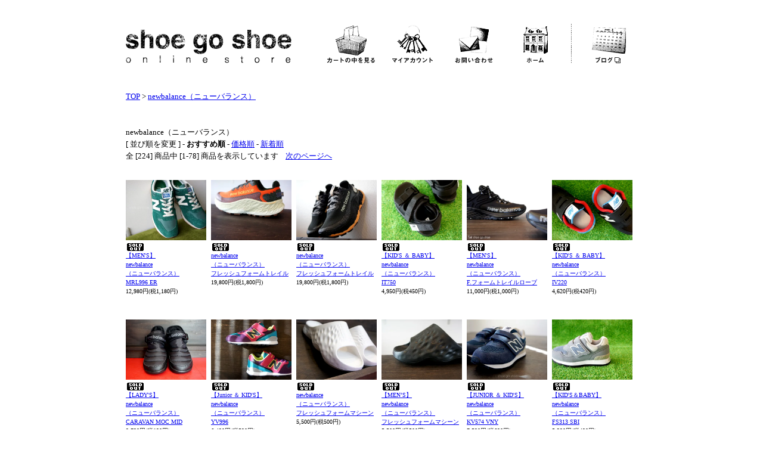

--- FILE ---
content_type: text/html; charset=EUC-JP
request_url: http://shoe-go-shoe.com/?mode=cate&cbid=953077&csid=0
body_size: 9139
content:
<!DOCTYPE html PUBLIC "-//W3C//DTD XHTML 1.0 Transitional//EN" "http://www.w3.org/TR/xhtml1/DTD/xhtml1-transitional.dtd">
<html xmlns:og="http://ogp.me/ns#" xmlns:fb="http://www.facebook.com/2008/fbml" xmlns:mixi="http://mixi-platform.com/ns#" xmlns="http://www.w3.org/1999/xhtml" xml:lang="ja" lang="ja" dir="ltr">
<head>
<meta http-equiv="content-type" content="text/html; charset=euc-jp" />
<meta http-equiv="X-UA-Compatible" content="IE=edge,chrome=1" />
<title>newbalance（ニューバランス） - shoe go shoe Sneaker Store : シュー ゴ シュー スニーカーストアー</title>
<meta name="Keywords" content="newbalance（ニューバランス）" />
<meta name="Description" content="newbalance（ニューバランス）" />
<meta name="Author" content="" />
<meta name="Copyright" content="shoe go shoe Sneaker Store" />
<meta http-equiv="content-style-type" content="text/css" />
<meta http-equiv="content-script-type" content="text/javascript" />
<link rel="stylesheet" href="https://img10.shop-pro.jp/PA01048/744/css/3/index.css?cmsp_timestamp=20180630142649" type="text/css" />

<link rel="alternate" type="application/rss+xml" title="rss" href="http://shoe-go-shoe.com/?mode=rss" />
<script type="text/javascript" src="//ajax.googleapis.com/ajax/libs/jquery/1.7.2/jquery.min.js" ></script>
<meta property="og:title" content="newbalance（ニューバランス） - shoe go shoe Sneaker Store : シュー ゴ シュー スニーカーストアー" />
<meta property="og:description" content="newbalance（ニューバランス）" />
<meta property="og:url" content="http://shoe-go-shoe.com?mode=cate&cbid=953077&csid=0" />
<meta property="og:site_name" content="shoe go shoe シュー ゴ シュー " />
<meta property="og:image" content="https://img10.shop-pro.jp/PA01048/744/category/953077_0.gif?cmsp_timestamp=20251030154623"/>
<script>
  var Colorme = {"page":"product_list","shop":{"account_id":"PA01048744","title":"shoe go shoe \u30b7\u30e5\u30fc \u30b4 \u30b7\u30e5\u30fc "},"basket":{"total_price":0,"items":[]},"customer":{"id":null}};

  (function() {
    function insertScriptTags() {
      var scriptTagDetails = [];
      var entry = document.getElementsByTagName('script')[0];

      scriptTagDetails.forEach(function(tagDetail) {
        var script = document.createElement('script');

        script.type = 'text/javascript';
        script.src = tagDetail.src;
        script.async = true;

        if( tagDetail.integrity ) {
          script.integrity = tagDetail.integrity;
          script.setAttribute('crossorigin', 'anonymous');
        }

        entry.parentNode.insertBefore(script, entry);
      })
    }

    window.addEventListener('load', insertScriptTags, false);
  })();
</script>
<script async src="https://zen.one/analytics.js"></script>
</head>
<body>
<meta name="colorme-acc-payload" content="?st=1&pt=10028&ut=953077,0&at=PA01048744&v=20260125041857&re=&cn=347a04d58fdab4257ad8400da70ea678" width="1" height="1" alt="" /><script>!function(){"use strict";Array.prototype.slice.call(document.getElementsByTagName("script")).filter((function(t){return t.src&&t.src.match(new RegExp("dist/acc-track.js$"))})).forEach((function(t){return document.body.removeChild(t)})),function t(c){var r=arguments.length>1&&void 0!==arguments[1]?arguments[1]:0;if(!(r>=c.length)){var e=document.createElement("script");e.onerror=function(){return t(c,r+1)},e.src="https://"+c[r]+"/dist/acc-track.js?rev=3",document.body.appendChild(e)}}(["acclog001.shop-pro.jp","acclog002.shop-pro.jp"])}();</script><div id="container">
<a href="top" id="top"></a>



<div id="head">
<div class="left">
<a href="./"><img src="https://img10.shop-pro.jp/PA01048/744/PA01048744.gif?cmsp_timestamp=20260112165508" alt="shoe go shoe シュー ゴ シュー " /></a>
</div>

<div class="right">

<!---->
<a href="https://sgs.shop-pro.jp/cart/proxy/basket?shop_id=PA01048744&shop_domain=shoe-go-shoe.com"><img src="//img10.shop-pro.jp/PA01048/744/etc/cart.gif" width="100" height="66" alt="カートを見る"></a>


<a href="http://shoe-go-shoe.com/?mode=myaccount"><img src="//img10.shop-pro.jp/PA01048/744/etc/account.gif" width="100" height="66" alt="マイアカウント"></a>

<a href="https://sgs.shop-pro.jp/customer/inquiries/new"><img src="//img10.shop-pro.jp/PA01048/744/etc/contact.gif" width="100" height="66" alt="お問い合わせ"></a> 

<a href="./"><img src="//img10.shop-pro.jp/PA01048/744/etc/home.gif" width="100" height="66" alt="ホーム"></a> 
<img src="//img10.shop-pro.jp/PA01048/744/etc/line.gif" width="15" height="66">

<a href="http://shoegoshoe.jugem.jp/" target="_blank"><img src="//img10.shop-pro.jp/PA01048/744/etc/blog.gif" width="100" height="66" alt="ブログ"></a></div>

<div style="clear:both"></div>
</div>




<div class="main">

<a href="./">TOP</a> &gt; <a href='?mode=cate&cbid=953077&csid=0'>newbalance（ニューバランス）</a>

<br />
<br />


</td>
</tr>
</table>

<br />




newbalance（ニューバランス）

<br />

[&nbsp;並び順を変更&nbsp;] - 
<span style="font-weight: bolder;">おすすめ順</span> - <a href="?mode=cate&cbid=953077&csid=0&sort=p">価格順</a> - <a href="?mode=cate&cbid=953077&csid=0&sort=n">新着順</a>

<br />


全 [224] 商品中 [1-78] 商品を表示しています
&nbsp;&nbsp;&nbsp;<a href="?mode=cate&cbid=953077&csid=0&page=2">次のページへ</a>

<br />
<br />


<div style="float:left; padding-bottom:30px; padding-top:10px ; font-size:10px ; line-height:150%">
<a href="?pid=80668137"><img src="https://img10.shop-pro.jp/PA01048/744/product/80668137_th.jpg?20140919033813" width="135" height="101" style="padding-right:8px; padding-bottom:5px" /></a><br />

<a href="?pid=80668137"><img class='new_mark_img1' src='https://img.shop-pro.jp/img/new/icons47.gif' style='border:none;display:inline;margin:0px;padding:0px;width:auto;' /><br>【MEN'S】<br>newbalance<br>（ニューバランス）<br>MRL996 ER</a>
<br />
12,980円(税1,180円)
</div>



<div style="float:left; padding-bottom:30px; padding-top:10px ; font-size:10px ; line-height:150%">
<a href="?pid=178088310"><img src="https://img10.shop-pro.jp/PA01048/744/product/178088310_th.jpg?cmsp_timestamp=20231111134238" width="135" height="101" style="padding-right:8px; padding-bottom:5px" /></a><br />

<a href="?pid=178088310"><img class='new_mark_img1' src='https://img.shop-pro.jp/img/new/icons47.gif' style='border:none;display:inline;margin:0px;padding:0px;width:auto;' /><br>newbalance<br>（ニューバランス）<br>フレッシュフォームトレイル</a>
<br />
19,800円(税1,800円)
</div>



<div style="float:left; padding-bottom:30px; padding-top:10px ; font-size:10px ; line-height:150%">
<a href="?pid=178088354"><img src="https://img10.shop-pro.jp/PA01048/744/product/178088354_th.jpg?cmsp_timestamp=20231111134716" width="135" height="101" style="padding-right:8px; padding-bottom:5px" /></a><br />

<a href="?pid=178088354"><img class='new_mark_img1' src='https://img.shop-pro.jp/img/new/icons47.gif' style='border:none;display:inline;margin:0px;padding:0px;width:auto;' /><br>newbalance<br>（ニューバランス）<br>フレッシュフォームトレイル</a>
<br />
19,800円(税1,800円)
</div>



<div style="float:left; padding-bottom:30px; padding-top:10px ; font-size:10px ; line-height:150%">
<a href="?pid=153755888"><img src="https://img10.shop-pro.jp/PA01048/744/product/153755888_th.jpg?cmsp_timestamp=20200905200807" width="135" height="101" style="padding-right:8px; padding-bottom:5px" /></a><br />

<a href="?pid=153755888"><img class='new_mark_img1' src='https://img.shop-pro.jp/img/new/icons47.gif' style='border:none;display:inline;margin:0px;padding:0px;width:auto;' /><br>【KID'S ＆ BABY】<br>newbalance<br>（ニューバランス）<br>IT750</a>
<br />
4,950円(税450円)
</div>



<div style="float:left; padding-bottom:30px; padding-top:10px ; font-size:10px ; line-height:150%">
<a href="?pid=146684102"><img src="https://img10.shop-pro.jp/PA01048/744/product/146684102_th.jpg?cmsp_timestamp=20191104175117" width="135" height="101" style="padding-right:8px; padding-bottom:5px" /></a><br />

<a href="?pid=146684102"><img class='new_mark_img1' src='https://img.shop-pro.jp/img/new/icons47.gif' style='border:none;display:inline;margin:0px;padding:0px;width:auto;' /><br>【MEN'S】<br>newbalance<br>（ニューバランス）<br>F.フォームトレイルローブ</a>
<br />
11,000円(税1,000円)
</div>



<div style="float:left; padding-bottom:30px; padding-top:10px ; font-size:10px ; line-height:150%">
<a href="?pid=151008604"><img src="https://img10.shop-pro.jp/PA01048/744/product/151008604_th.jpg?cmsp_timestamp=20200514154427" width="135" height="101" style="padding-right:8px; padding-bottom:5px" /></a><br />

<a href="?pid=151008604"><img class='new_mark_img1' src='https://img.shop-pro.jp/img/new/icons47.gif' style='border:none;display:inline;margin:0px;padding:0px;width:auto;' /><br>【KID'S ＆ BABY】<br>newbalance<br>（ニューバランス）<br>IV220</a>
<br />
4,620円(税420円)
</div>


<br style="clear:both;" />
<div style="float:left; padding-bottom:30px; padding-top:10px ; font-size:10px ; line-height:150%">
<a href="?pid=155201514"><img src="https://img10.shop-pro.jp/PA01048/744/product/155201514_th.jpg?cmsp_timestamp=20201030175207" width="135" height="101" style="padding-right:8px; padding-bottom:5px" /></a><br />

<a href="?pid=155201514"><img class='new_mark_img1' src='https://img.shop-pro.jp/img/new/icons47.gif' style='border:none;display:inline;margin:0px;padding:0px;width:auto;' /><br>【LADY'S】<br>newbalance<br>（ニューバランス）<br>CARAVAN MOC MID</a>
<br />
9,790円(税890円)
</div>



<div style="float:left; padding-bottom:30px; padding-top:10px ; font-size:10px ; line-height:150%">
<a href="?pid=156488513"><img src="https://img10.shop-pro.jp/PA01048/744/product/156488513_th.jpg?cmsp_timestamp=20201226192046" width="135" height="101" style="padding-right:8px; padding-bottom:5px" /></a><br />

<a href="?pid=156488513"><img class='new_mark_img1' src='https://img.shop-pro.jp/img/new/icons47.gif' style='border:none;display:inline;margin:0px;padding:0px;width:auto;' /><br>【Junior ＆ KID'S】<br>newbalance<br>（ニューバランス）<br>YV996</a>
<br />
6,490円(税590円)
</div>



<div style="float:left; padding-bottom:30px; padding-top:10px ; font-size:10px ; line-height:150%">
<a href="?pid=174454003"><img src="https://img10.shop-pro.jp/PA01048/744/product/174454003_th.jpg?cmsp_timestamp=20230430150851" width="135" height="101" style="padding-right:8px; padding-bottom:5px" /></a><br />

<a href="?pid=174454003"><img class='new_mark_img1' src='https://img.shop-pro.jp/img/new/icons47.gif' style='border:none;display:inline;margin:0px;padding:0px;width:auto;' /><br>newbalance<br>（ニューバランス）<br>フレッシュフォームマシーン</a>
<br />
5,500円(税500円)
</div>



<div style="float:left; padding-bottom:30px; padding-top:10px ; font-size:10px ; line-height:150%">
<a href="?pid=174454359"><img src="https://img10.shop-pro.jp/PA01048/744/product/174454359_th.jpg?cmsp_timestamp=20230430151515" width="135" height="101" style="padding-right:8px; padding-bottom:5px" /></a><br />

<a href="?pid=174454359"><img class='new_mark_img1' src='https://img.shop-pro.jp/img/new/icons47.gif' style='border:none;display:inline;margin:0px;padding:0px;width:auto;' /><br>【MEN’S】<br>newbalance<br>（ニューバランス）<br>フレッシュフォームマシーン</a>
<br />
5,500円(税500円)
</div>



<div style="float:left; padding-bottom:30px; padding-top:10px ; font-size:10px ; line-height:150%">
<a href="?pid=93747945"><img src="https://img10.shop-pro.jp/PA01048/744/product/93747945_th.jpg?cmsp_timestamp=20151002152918" width="135" height="101" style="padding-right:8px; padding-bottom:5px" /></a><br />

<a href="?pid=93747945"><img class='new_mark_img1' src='https://img.shop-pro.jp/img/new/icons47.gif' style='border:none;display:inline;margin:0px;padding:0px;width:auto;' /><br>【JUNIOR ＆ KID'S】<br>newbalance<br>（ニューバランス）<br>KV574 VNY</a>
<br />
7,590円(税690円)
</div>



<div style="float:left; padding-bottom:30px; padding-top:10px ; font-size:10px ; line-height:150%">
<a href="?pid=105934261"><img src="https://img10.shop-pro.jp/PA01048/744/product/105934261_th.jpg?cmsp_timestamp=20180406153836" width="135" height="101" style="padding-right:8px; padding-bottom:5px" /></a><br />

<a href="?pid=105934261"><img class='new_mark_img1' src='https://img.shop-pro.jp/img/new/icons47.gif' style='border:none;display:inline;margin:0px;padding:0px;width:auto;' /><br>【KID'S＆BABY】<br>newbalance<br>（ニューバランス）<br>FS313 SBI</a>
<br />
5,390円(税490円)
</div>


<br style="clear:both;" />
<div style="float:left; padding-bottom:30px; padding-top:10px ; font-size:10px ; line-height:150%">
<a href="?pid=106383752"><img src="https://img10.shop-pro.jp/PA01048/744/product/106383752_th.jpg?cmsp_timestamp=20160824115842" width="135" height="101" style="padding-right:8px; padding-bottom:5px" /></a><br />

<a href="?pid=106383752"><img class='new_mark_img1' src='https://img.shop-pro.jp/img/new/icons47.gif' style='border:none;display:inline;margin:0px;padding:0px;width:auto;' /><br>【KID'S＆BABY】<br>newbalance<br>（ニューバランス）<br>FS996 DBI</a>
<br />
5,060円(税460円)
</div>



<div style="float:left; padding-bottom:30px; padding-top:10px ; font-size:10px ; line-height:150%">
<a href="?pid=106599504"><img src="https://img10.shop-pro.jp/PA01048/744/product/106599504_th.jpg?cmsp_timestamp=20180406153234" width="135" height="101" style="padding-right:8px; padding-bottom:5px" /></a><br />

<a href="?pid=106599504"><img class='new_mark_img1' src='https://img.shop-pro.jp/img/new/icons47.gif' style='border:none;display:inline;margin:0px;padding:0px;width:auto;' /><br>【JUNIOR ＆ KID'S】<br>newbalance<br>（ニューバランス）<br>K313 SBP</a>
<br />
6,380円(税580円)
</div>



<div style="float:left; padding-bottom:30px; padding-top:10px ; font-size:10px ; line-height:150%">
<a href="?pid=120945339"><img src="https://img10.shop-pro.jp/PA01048/744/product/120945339_th.jpg?cmsp_timestamp=20170802145409" width="135" height="101" style="padding-right:8px; padding-bottom:5px" /></a><br />

<a href="?pid=120945339"><img class='new_mark_img1' src='https://img.shop-pro.jp/img/new/icons47.gif' style='border:none;display:inline;margin:0px;padding:0px;width:auto;' /><br>【LADY'S】<br>newbalance<br>（ニューバランス）<br>WL420 CRD</a>
<br />
9,790円(税890円)
</div>



<div style="float:left; padding-bottom:30px; padding-top:10px ; font-size:10px ; line-height:150%">
<a href="?pid=121795751"><img src="https://img10.shop-pro.jp/PA01048/744/product/121795751_th.jpg?cmsp_timestamp=20170825164204" width="135" height="101" style="padding-right:8px; padding-bottom:5px" /></a><br />

<a href="?pid=121795751"><img class='new_mark_img1' src='https://img.shop-pro.jp/img/new/icons47.gif' style='border:none;display:inline;margin:0px;padding:0px;width:auto;' /><br>【KID'S ＆ BABY】<br>newbalance<br>（ニューバランス）<br>KV220 PWY・PWI</a>
<br />
4,620円(税420円)
</div>



<div style="float:left; padding-bottom:30px; padding-top:10px ; font-size:10px ; line-height:150%">
<a href="?pid=122042709"><img src="https://img10.shop-pro.jp/PA01048/744/product/122042709_th.jpg?cmsp_timestamp=20170903161246" width="135" height="101" style="padding-right:8px; padding-bottom:5px" /></a><br />

<a href="?pid=122042709"><img class='new_mark_img1' src='https://img.shop-pro.jp/img/new/icons47.gif' style='border:none;display:inline;margin:0px;padding:0px;width:auto;' /><br>【BABY】<br>newbalance<br>（ニューバランス）<br>FS574 GBI</a>
<br />
4,950円(税450円)
</div>



<div style="float:left; padding-bottom:30px; padding-top:10px ; font-size:10px ; line-height:150%">
<a href="?pid=124058732"><img src="https://img10.shop-pro.jp/PA01048/744/product/124058732_th.jpg?cmsp_timestamp=20171021171625" width="135" height="101" style="padding-right:8px; padding-bottom:5px" /></a><br />

<a href="?pid=124058732"><img class='new_mark_img1' src='https://img.shop-pro.jp/img/new/icons47.gif' style='border:none;display:inline;margin:0px;padding:0px;width:auto;' /><br>【KID'S ＆ BABY】<br>newbalance<br>（ニューバランス）<br>KV220 BLY・BLI</a>
<br />
4,620円(税420円)
</div>


<br style="clear:both;" />
<div style="float:left; padding-bottom:30px; padding-top:10px ; font-size:10px ; line-height:150%">
<a href="?pid=129902696"><img src="https://img10.shop-pro.jp/PA01048/744/product/129902696_th.jpg?cmsp_timestamp=20180330183419" width="135" height="101" style="padding-right:8px; padding-bottom:5px" /></a><br />

<a href="?pid=129902696"><img class='new_mark_img1' src='https://img.shop-pro.jp/img/new/icons47.gif' style='border:none;display:inline;margin:0px;padding:0px;width:auto;' /><br>【Junior ＆ KID'S】<br>newbalance<br>（ニューバランス）<br>KA247</a>
<br />
5,720円(税520円)
</div>



<div style="float:left; padding-bottom:30px; padding-top:10px ; font-size:10px ; line-height:150%">
<a href="?pid=133313751"><img src="https://img10.shop-pro.jp/PA01048/744/product/133313751_th.jpg?cmsp_timestamp=20180715153549" width="135" height="101" style="padding-right:8px; padding-bottom:5px" /></a><br />

<a href="?pid=133313751"><img class='new_mark_img1' src='https://img.shop-pro.jp/img/new/icons47.gif' style='border:none;display:inline;margin:0px;padding:0px;width:auto;' /><br>【LADY'S】<br>newbalance<br>（ニューバランス）<br>WL220</a>
<br />
7,590円(税690円)
</div>



<div style="float:left; padding-bottom:30px; padding-top:10px ; font-size:10px ; line-height:150%">
<a href="?pid=133708812"><img src="https://img10.shop-pro.jp/PA01048/744/product/133708812_th.jpg?cmsp_timestamp=20180726191628" width="135" height="101" style="padding-right:8px; padding-bottom:5px" /></a><br />

<a href="?pid=133708812"><img class='new_mark_img1' src='https://img.shop-pro.jp/img/new/icons47.gif' style='border:none;display:inline;margin:0px;padding:0px;width:auto;' /><br>【Junior ＆ KID'S】<br>newbalance<br>（ニューバランス）<br>KV996 IDY</a>
<br />
6,380円(税580円)
</div>



<div style="float:left; padding-bottom:30px; padding-top:10px ; font-size:10px ; line-height:150%">
<a href="?pid=136198958"><img src="https://img10.shop-pro.jp/PA01048/744/product/136198958_th.jpg?cmsp_timestamp=20181019015543" width="135" height="101" style="padding-right:8px; padding-bottom:5px" /></a><br />

<a href="?pid=136198958"><img class='new_mark_img1' src='https://img.shop-pro.jp/img/new/icons47.gif' style='border:none;display:inline;margin:0px;padding:0px;width:auto;' /><br>【LADY'S】<br>newbalance<br>（ニューバランス）<br>U220</a>
<br />
8,030円(税730円)
</div>



<div style="float:left; padding-bottom:30px; padding-top:10px ; font-size:10px ; line-height:150%">
<a href="?pid=136445301"><img src="https://img10.shop-pro.jp/PA01048/744/product/136445301_th.jpg?cmsp_timestamp=20181027172711" width="135" height="101" style="padding-right:8px; padding-bottom:5px" /></a><br />

<a href="?pid=136445301"><img class='new_mark_img1' src='https://img.shop-pro.jp/img/new/icons47.gif' style='border:none;display:inline;margin:0px;padding:0px;width:auto;' /> ■ 30％OFF SALE ■<br>【Junior ＆ KID'S】<br>newbalance<br>（ニューバランス）<br>KV220 </a>
<br />
3,542円(税322円)
</div>



<div style="float:left; padding-bottom:30px; padding-top:10px ; font-size:10px ; line-height:150%">
<a href="?pid=136445483"><img src="https://img10.shop-pro.jp/PA01048/744/product/136445483_th.jpg?cmsp_timestamp=20181110002247" width="135" height="101" style="padding-right:8px; padding-bottom:5px" /></a><br />

<a href="?pid=136445483"><img class='new_mark_img1' src='https://img.shop-pro.jp/img/new/icons47.gif' style='border:none;display:inline;margin:0px;padding:0px;width:auto;' /><br>【Junior ＆ KID'S】<br>newbalance<br>（ニューバランス）<br>KV220 </a>
<br />
5,060円(税460円)
</div>


<br style="clear:both;" />
<div style="float:left; padding-bottom:30px; padding-top:10px ; font-size:10px ; line-height:150%">
<a href="?pid=136849275"><img src="https://img10.shop-pro.jp/PA01048/744/product/136849275_th.jpg?cmsp_timestamp=20181109233954" width="135" height="101" style="padding-right:8px; padding-bottom:5px" /></a><br />

<a href="?pid=136849275"><img class='new_mark_img1' src='https://img.shop-pro.jp/img/new/icons47.gif' style='border:none;display:inline;margin:0px;padding:0px;width:auto;' /><br>【KID'S ＆ BABY】<br>newbalance<br>（ニューバランス）<br>KV220 </a>
<br />
5,060円(税460円)
</div>



<div style="float:left; padding-bottom:30px; padding-top:10px ; font-size:10px ; line-height:150%">
<a href="?pid=136849325"><img src="https://img10.shop-pro.jp/PA01048/744/product/136849325_th.jpg?cmsp_timestamp=20181109234815" width="135" height="101" style="padding-right:8px; padding-bottom:5px" /></a><br />

<a href="?pid=136849325"><img class='new_mark_img1' src='https://img.shop-pro.jp/img/new/icons47.gif' style='border:none;display:inline;margin:0px;padding:0px;width:auto;' /><br>【KID'S ＆ BABY】<br>newbalance<br>（ニューバランス）<br>KV220 </a>
<br />
5,060円(税460円)
</div>



<div style="float:left; padding-bottom:30px; padding-top:10px ; font-size:10px ; line-height:150%">
<a href="?pid=140080779"><img src="https://img10.shop-pro.jp/PA01048/744/product/140080779_th.jpg?cmsp_timestamp=20190210010330" width="135" height="101" style="padding-right:8px; padding-bottom:5px" /></a><br />

<a href="?pid=140080779"><img class='new_mark_img1' src='https://img.shop-pro.jp/img/new/icons47.gif' style='border:none;display:inline;margin:0px;padding:0px;width:auto;' /><br>【LADY'S】<br>newbalance<br>（ニューバランス）<br>WL220</a>
<br />
8,030円(税730円)
</div>



<div style="float:left; padding-bottom:30px; padding-top:10px ; font-size:10px ; line-height:150%">
<a href="?pid=140080928"><img src="https://img10.shop-pro.jp/PA01048/744/product/140080928_th.jpg?cmsp_timestamp=20190210010653" width="135" height="101" style="padding-right:8px; padding-bottom:5px" /></a><br />

<a href="?pid=140080928"><img class='new_mark_img1' src='https://img.shop-pro.jp/img/new/icons47.gif' style='border:none;display:inline;margin:0px;padding:0px;width:auto;' /><br>【LADY'S】<br>newbalance<br>（ニューバランス）<br>WL220</a>
<br />
8,030円(税730円)
</div>



<div style="float:left; padding-bottom:30px; padding-top:10px ; font-size:10px ; line-height:150%">
<a href="?pid=141330393"><img src="https://img10.shop-pro.jp/PA01048/744/product/141330393_th.jpg?cmsp_timestamp=20190312142447" width="135" height="101" style="padding-right:8px; padding-bottom:5px" /></a><br />

<a href="?pid=141330393"><img class='new_mark_img1' src='https://img.shop-pro.jp/img/new/icons47.gif' style='border:none;display:inline;margin:0px;padding:0px;width:auto;' /><br>【MEN'S】<br>newbalance<br>（ニューバランス）<br>U220 FG</a>
<br />
7,590円(税690円)
</div>



<div style="float:left; padding-bottom:30px; padding-top:10px ; font-size:10px ; line-height:150%">
<a href="?pid=141330680"><img src="https://img10.shop-pro.jp/PA01048/744/product/141330680_th.jpg?cmsp_timestamp=20190312143642" width="135" height="101" style="padding-right:8px; padding-bottom:5px" /></a><br />

<a href="?pid=141330680"><img class='new_mark_img1' src='https://img.shop-pro.jp/img/new/icons47.gif' style='border:none;display:inline;margin:0px;padding:0px;width:auto;' /><br>newbalance<br>（ニューバランス）<br>U220 FF</a>
<br />
7,590円(税690円)
</div>


<br style="clear:both;" />
<div style="float:left; padding-bottom:30px; padding-top:10px ; font-size:10px ; line-height:150%">
<a href="?pid=141330789"><img src="https://img10.shop-pro.jp/PA01048/744/product/141330789_th.jpg?cmsp_timestamp=20190312144128" width="135" height="101" style="padding-right:8px; padding-bottom:5px" /></a><br />

<a href="?pid=141330789"><img class='new_mark_img1' src='https://img.shop-pro.jp/img/new/icons47.gif' style='border:none;display:inline;margin:0px;padding:0px;width:auto;' /><br>【MEN'S】<br>newbalance<br>（ニューバランス）<br>U220 FH</a>
<br />
7,590円(税690円)
</div>



<div style="float:left; padding-bottom:30px; padding-top:10px ; font-size:10px ; line-height:150%">
<a href="?pid=142654212"><img src="https://img10.shop-pro.jp/PA01048/744/product/142654212_th.jpg?cmsp_timestamp=20190503182252" width="135" height="101" style="padding-right:8px; padding-bottom:5px" /></a><br />

<a href="?pid=142654212"><img class='new_mark_img1' src='https://img.shop-pro.jp/img/new/icons47.gif' style='border:none;display:inline;margin:0px;padding:0px;width:auto;' /> ■ 30％OFF SALE ■<br>【KID'S】<br>newbalance<br>（ニューバランス）<br>KV220 </a>
<br />
3,234円(税294円)
</div>



<div style="float:left; padding-bottom:30px; padding-top:10px ; font-size:10px ; line-height:150%">
<a href="?pid=143403420"><img src="https://img10.shop-pro.jp/PA01048/744/product/143403420_th.jpg?cmsp_timestamp=20190603162907" width="135" height="101" style="padding-right:8px; padding-bottom:5px" /></a><br />

<a href="?pid=143403420"><img class='new_mark_img1' src='https://img.shop-pro.jp/img/new/icons47.gif' style='border:none;display:inline;margin:0px;padding:0px;width:auto;' /> <br>newbalance<br>（ニューバランス）<br>U220 GC</a>
<br />
7,590円(税690円)
</div>



<div style="float:left; padding-bottom:30px; padding-top:10px ; font-size:10px ; line-height:150%">
<a href="?pid=143403708"><img src="https://img10.shop-pro.jp/PA01048/744/product/143403708_th.jpg?cmsp_timestamp=20190603163646" width="135" height="101" style="padding-right:8px; padding-bottom:5px" /></a><br />

<a href="?pid=143403708"><img class='new_mark_img1' src='https://img.shop-pro.jp/img/new/icons47.gif' style='border:none;display:inline;margin:0px;padding:0px;width:auto;' /><br>newbalance<br>（ニューバランス）<br>U220 GD</a>
<br />
7,590円(税690円)
</div>



<div style="float:left; padding-bottom:30px; padding-top:10px ; font-size:10px ; line-height:150%">
<a href="?pid=144312394"><img src="https://img10.shop-pro.jp/PA01048/744/product/144312394_th.jpg?cmsp_timestamp=20190710144828" width="135" height="101" style="padding-right:8px; padding-bottom:5px" /></a><br />

<a href="?pid=144312394"><img class='new_mark_img1' src='https://img.shop-pro.jp/img/new/icons47.gif' style='border:none;display:inline;margin:0px;padding:0px;width:auto;' /><br>【KID'S ＆ BABY】<br>newbalance<br>（ニューバランス）<br>KV220 </a>
<br />
5,060円(税460円)
</div>



<div style="float:left; padding-bottom:30px; padding-top:10px ; font-size:10px ; line-height:150%">
<a href="?pid=144312551"><img src="https://img10.shop-pro.jp/PA01048/744/product/144312551_th.jpg?cmsp_timestamp=20190710145441" width="135" height="101" style="padding-right:8px; padding-bottom:5px" /></a><br />

<a href="?pid=144312551"><img class='new_mark_img1' src='https://img.shop-pro.jp/img/new/icons47.gif' style='border:none;display:inline;margin:0px;padding:0px;width:auto;' /><br>【KID'S ＆ BABY】<br>newbalance<br>（ニューバランス）<br>KV220 </a>
<br />
5,060円(税460円)
</div>


<br style="clear:both;" />
<div style="float:left; padding-bottom:30px; padding-top:10px ; font-size:10px ; line-height:150%">
<a href="?pid=144334791"><img src="https://img10.shop-pro.jp/PA01048/744/product/144334791_th.jpg?cmsp_timestamp=20190711165626" width="135" height="101" style="padding-right:8px; padding-bottom:5px" /></a><br />

<a href="?pid=144334791"><img class='new_mark_img1' src='https://img.shop-pro.jp/img/new/icons47.gif' style='border:none;display:inline;margin:0px;padding:0px;width:auto;' /><br>【Junior ＆ KID'S】<br>newbalance<br>（ニューバランス）<br>PREMUS SLIP ON </a>
<br />
6,050円(税550円)
</div>



<div style="float:left; padding-bottom:30px; padding-top:10px ; font-size:10px ; line-height:150%">
<a href="?pid=144991227"><img src="https://img10.shop-pro.jp/PA01048/744/product/144991227_th.jpg?cmsp_timestamp=20190815193141" width="135" height="101" style="padding-right:8px; padding-bottom:5px" /></a><br />

<a href="?pid=144991227"><img class='new_mark_img1' src='https://img.shop-pro.jp/img/new/icons47.gif' style='border:none;display:inline;margin:0px;padding:0px;width:auto;' />■ 20％OFF SALE！<br>【LADY'S】<br>newbalance<br>（ニューバランス）<br>CM997H</a>
<br />
8,096円(税736円)
</div>



<div style="float:left; padding-bottom:30px; padding-top:10px ; font-size:10px ; line-height:150%">
<a href="?pid=144991324"><img src="https://img10.shop-pro.jp/PA01048/744/product/144991324_th.jpg?cmsp_timestamp=20190815193856" width="135" height="101" style="padding-right:8px; padding-bottom:5px" /></a><br />

<a href="?pid=144991324"><img class='new_mark_img1' src='https://img.shop-pro.jp/img/new/icons47.gif' style='border:none;display:inline;margin:0px;padding:0px;width:auto;' /><br>【LADY'S】<br>newbalance<br>（ニューバランス）<br>CW997H</a>
<br />
10,890円(税990円)
</div>



<div style="float:left; padding-bottom:30px; padding-top:10px ; font-size:10px ; line-height:150%">
<a href="?pid=145936786"><img src="https://img10.shop-pro.jp/PA01048/744/product/145936786_th.jpg?cmsp_timestamp=20191002171609" width="135" height="101" style="padding-right:8px; padding-bottom:5px" /></a><br />

<a href="?pid=145936786"><img class='new_mark_img1' src='https://img.shop-pro.jp/img/new/icons47.gif' style='border:none;display:inline;margin:0px;padding:0px;width:auto;' /><br>newbalance<br>（ニューバランス）<br>U220 HG</a>
<br />
7,590円(税690円)
</div>



<div style="float:left; padding-bottom:30px; padding-top:10px ; font-size:10px ; line-height:150%">
<a href="?pid=147105030"><img src="https://img10.shop-pro.jp/PA01048/744/product/147105030_th.jpg?cmsp_timestamp=20191126184518" width="135" height="101" style="padding-right:8px; padding-bottom:5px" /></a><br />

<a href="?pid=147105030"><img class='new_mark_img1' src='https://img.shop-pro.jp/img/new/icons38.gif' style='border:none;display:inline;margin:0px;padding:0px;width:auto;' /> <br>■ 20％OFF SALE ■<br>【LADY'S】<br>newbalance<br>（ニューバランス）<br>CARAVAN MOC</a>
<br />
5,720円(税520円)
</div>



<div style="float:left; padding-bottom:30px; padding-top:10px ; font-size:10px ; line-height:150%">
<a href="?pid=147105919"><img src="https://img10.shop-pro.jp/PA01048/744/product/147105919_th.jpg?cmsp_timestamp=20191126195310" width="135" height="101" style="padding-right:8px; padding-bottom:5px" /></a><br />

<a href="?pid=147105919"><img class='new_mark_img1' src='https://img.shop-pro.jp/img/new/icons47.gif' style='border:none;display:inline;margin:0px;padding:0px;width:auto;' /><br>【MEN'S】<br>newbalance<br>（ニューバランス）<br>CARAVAN MOC</a>
<br />
7,150円(税650円)
</div>


<br style="clear:both;" />
<div style="float:left; padding-bottom:30px; padding-top:10px ; font-size:10px ; line-height:150%">
<a href="?pid=147106034"><img src="https://img10.shop-pro.jp/PA01048/744/product/147106034_th.jpg?cmsp_timestamp=20191126195537" width="135" height="101" style="padding-right:8px; padding-bottom:5px" /></a><br />

<a href="?pid=147106034"><img class='new_mark_img1' src='https://img.shop-pro.jp/img/new/icons47.gif' style='border:none;display:inline;margin:0px;padding:0px;width:auto;' />  ■ 20％OFF SALE ■<br>newbalance<br>（ニューバランス）<br>CARAVAN MOC</a>
<br />
5,720円(税520円)
</div>



<div style="float:left; padding-bottom:30px; padding-top:10px ; font-size:10px ; line-height:150%">
<a href="?pid=147169735"><img src="https://img10.shop-pro.jp/PA01048/744/product/147169735_th.jpg?cmsp_timestamp=20191130181719" width="135" height="101" style="padding-right:8px; padding-bottom:5px" /></a><br />

<a href="?pid=147169735"><img class='new_mark_img1' src='https://img.shop-pro.jp/img/new/icons47.gif' style='border:none;display:inline;margin:0px;padding:0px;width:auto;' /> ■ 30％OFF SALE ■<br>【Junior ＆ KID'S】<br>newbalance<br>（ニューバランス）<br>KB996S</a>
<br />
4,389円(税399円)
</div>



<div style="float:left; padding-bottom:30px; padding-top:10px ; font-size:10px ; line-height:150%">
<a href="?pid=149098288"><img src="https://img10.shop-pro.jp/PA01048/744/product/149098288_th.jpg?cmsp_timestamp=20200304192939" width="135" height="101" style="padding-right:8px; padding-bottom:5px" /></a><br />

<a href="?pid=149098288"><img class='new_mark_img1' src='https://img.shop-pro.jp/img/new/icons47.gif' style='border:none;display:inline;margin:0px;padding:0px;width:auto;' />■ 20％OFF SALE！<br>【LADY'S】<br>newbalance<br>（ニューバランス）<br>W574</a>
<br />
8,712円(税792円)
</div>



<div style="float:left; padding-bottom:30px; padding-top:10px ; font-size:10px ; line-height:150%">
<a href="?pid=149359540"><img src="https://img10.shop-pro.jp/PA01048/744/product/149359540_th.jpg?cmsp_timestamp=20200314165628" width="135" height="101" style="padding-right:8px; padding-bottom:5px" /></a><br />

<a href="?pid=149359540"><img class='new_mark_img1' src='https://img.shop-pro.jp/img/new/icons47.gif' style='border:none;display:inline;margin:0px;padding:0px;width:auto;' />■ 20％OFF SALE！<br>【LADY'S】<br>newbalance<br>（ニューバランス）<br>CW997H</a>
<br />
8,096円(税736円)
</div>



<div style="float:left; padding-bottom:30px; padding-top:10px ; font-size:10px ; line-height:150%">
<a href="?pid=149359744"><img src="https://img10.shop-pro.jp/PA01048/744/product/149359744_th.jpg?cmsp_timestamp=20200314171039" width="135" height="101" style="padding-right:8px; padding-bottom:5px" /></a><br />

<a href="?pid=149359744"><img class='new_mark_img1' src='https://img.shop-pro.jp/img/new/icons47.gif' style='border:none;display:inline;margin:0px;padding:0px;width:auto;' />■ 20％OFF SALE！<br>【MEN'S】<br>newbalance<br>（ニューバランス）<br>F.フォーム クラッグ</a>
<br />
8,800円(税800円)
</div>



<div style="float:left; padding-bottom:30px; padding-top:10px ; font-size:10px ; line-height:150%">
<a href="?pid=149360118"><img src="https://img10.shop-pro.jp/PA01048/744/product/149360118_th.jpg?cmsp_timestamp=20200314173152" width="135" height="101" style="padding-right:8px; padding-bottom:5px" /></a><br />

<a href="?pid=149360118"><img class='new_mark_img1' src='https://img.shop-pro.jp/img/new/icons47.gif' style='border:none;display:inline;margin:0px;padding:0px;width:auto;' />■ 20％OFF SALE！<br>【LADY'S】<br>newbalance<br>（ニューバランス）<br>ﾌﾚｯｼｭ ﾌｫｰﾑ ｸﾗｯｸﾞ ﾄﾚｲﾙ</a>
<br />
8,800円(税800円)
</div>


<br style="clear:both;" />
<div style="float:left; padding-bottom:30px; padding-top:10px ; font-size:10px ; line-height:150%">
<a href="?pid=149360462"><img src="https://img10.shop-pro.jp/PA01048/744/product/149360462_th.jpg?cmsp_timestamp=20200314174709" width="135" height="101" style="padding-right:8px; padding-bottom:5px" /></a><br />

<a href="?pid=149360462"><img class='new_mark_img1' src='https://img.shop-pro.jp/img/new/icons47.gif' style='border:none;display:inline;margin:0px;padding:0px;width:auto;' /><br>newbalance<br>（ニューバランス）<br>CMT997H</a>
<br />
11,000円(税1,000円)
</div>



<div style="float:left; padding-bottom:30px; padding-top:10px ; font-size:10px ; line-height:150%">
<a href="?pid=150068516"><img src="https://img10.shop-pro.jp/PA01048/744/product/150068516_th.jpg?cmsp_timestamp=20200408153224" width="135" height="101" style="padding-right:8px; padding-bottom:5px" /></a><br />

<a href="?pid=150068516"><img class='new_mark_img1' src='https://img.shop-pro.jp/img/new/icons47.gif' style='border:none;display:inline;margin:0px;padding:0px;width:auto;' /><br>【Junior ＆ KID'S】<br>newbalance<br>（ニューバランス）<br>YV996</a>
<br />
5,940円(税540円)
</div>



<div style="float:left; padding-bottom:30px; padding-top:10px ; font-size:10px ; line-height:150%">
<a href="?pid=150191405"><img src="https://img10.shop-pro.jp/PA01048/744/product/150191405_th.jpg?cmsp_timestamp=20200413160132" width="135" height="101" style="padding-right:8px; padding-bottom:5px" /></a><br />

<a href="?pid=150191405"><img class='new_mark_img1' src='https://img.shop-pro.jp/img/new/icons47.gif' style='border:none;display:inline;margin:0px;padding:0px;width:auto;' />■ 20％OFF SALE！<br>【LADY'S】<br>newbalance<br>（ニューバランス）<br>WL220</a>
<br />
6,072円(税552円)
</div>



<div style="float:left; padding-bottom:30px; padding-top:10px ; font-size:10px ; line-height:150%">
<a href="?pid=151008478"><img src="https://img10.shop-pro.jp/PA01048/744/product/151008478_th.jpg?cmsp_timestamp=20200514153942" width="135" height="101" style="padding-right:8px; padding-bottom:5px" /></a><br />

<a href="?pid=151008478"><img class='new_mark_img1' src='https://img.shop-pro.jp/img/new/icons47.gif' style='border:none;display:inline;margin:0px;padding:0px;width:auto;' /><br>【Junior ＆ KID'S】<br>newbalance<br>（ニューバランス）<br>PV220</a>
<br />
4,620円(税420円)
</div>



<div style="float:left; padding-bottom:30px; padding-top:10px ; font-size:10px ; line-height:150%">
<a href="?pid=152558576"><img src="https://img10.shop-pro.jp/PA01048/744/product/152558576_th.jpg?cmsp_timestamp=20200914110731" width="135" height="101" style="padding-right:8px; padding-bottom:5px" /></a><br />

<a href="?pid=152558576"><img class='new_mark_img1' src='https://img.shop-pro.jp/img/new/icons47.gif' style='border:none;display:inline;margin:0px;padding:0px;width:auto;' />■ 20％OFF SALE！<br>【MEN'S】<br>newbalance<br>（ニューバランス）<br>CMT997H</a>
<br />
8,800円(税800円)
</div>



<div style="float:left; padding-bottom:30px; padding-top:10px ; font-size:10px ; line-height:150%">
<a href="?pid=153755916"><img src="https://img10.shop-pro.jp/PA01048/744/product/153755916_th.jpg?cmsp_timestamp=20200905201345" width="135" height="101" style="padding-right:8px; padding-bottom:5px" /></a><br />

<a href="?pid=153755916"><img class='new_mark_img1' src='https://img.shop-pro.jp/img/new/icons47.gif' style='border:none;display:inline;margin:0px;padding:0px;width:auto;' /><br>【KID'S ＆ BABY】<br>newbalance<br>（ニューバランス）<br>IT750</a>
<br />
4,950円(税450円)
</div>


<br style="clear:both;" />
<div style="float:left; padding-bottom:30px; padding-top:10px ; font-size:10px ; line-height:150%">
<a href="?pid=156488443"><img src="https://img10.shop-pro.jp/PA01048/744/product/156488443_th.jpg?cmsp_timestamp=20201226191156" width="135" height="101" style="padding-right:8px; padding-bottom:5px" /></a><br />

<a href="?pid=156488443"><img class='new_mark_img1' src='https://img.shop-pro.jp/img/new/icons47.gif' style='border:none;display:inline;margin:0px;padding:0px;width:auto;' /><br>【KID'S】<br>newbalance<br>（ニューバランス）<br>YV996</a>
<br />
6,490円(税590円)
</div>



<div style="float:left; padding-bottom:30px; padding-top:10px ; font-size:10px ; line-height:150%">
<a href="?pid=160050104"><img src="https://img10.shop-pro.jp/PA01048/744/product/160050104_th.jpg?cmsp_timestamp=20210527205427" width="135" height="101" style="padding-right:8px; padding-bottom:5px" /></a><br />

<a href="?pid=160050104"><img class='new_mark_img1' src='https://img.shop-pro.jp/img/new/icons47.gif' style='border:none;display:inline;margin:0px;padding:0px;width:auto;' /><br>【Junior ＆ KID'S】<br>newbalance<br>（ニューバランス）<br>YV996</a>
<br />
5,940円(税540円)
</div>



<div style="float:left; padding-bottom:30px; padding-top:10px ; font-size:10px ; line-height:150%">
<a href="?pid=163155852"><img src="https://img10.shop-pro.jp/PA01048/744/product/163155852_th.jpg?cmsp_timestamp=20210905181559" width="135" height="101" style="padding-right:8px; padding-bottom:5px" /></a><br />

<a href="?pid=163155852"><img class='new_mark_img1' src='https://img.shop-pro.jp/img/new/icons47.gif' style='border:none;display:inline;margin:0px;padding:0px;width:auto;' /><br>【KID'S ＆ BABY】<br>newbalance<br>（ニューバランス）<br>IO313</a>
<br />
6,050円(税550円)
</div>



<div style="float:left; padding-bottom:30px; padding-top:10px ; font-size:10px ; line-height:150%">
<a href="?pid=147169590"><img src="https://img10.shop-pro.jp/PA01048/744/product/147169590_th.jpg?cmsp_timestamp=20191130180104" width="135" height="101" style="padding-right:8px; padding-bottom:5px" /></a><br />

<a href="?pid=147169590"><img class='new_mark_img1' src='https://img.shop-pro.jp/img/new/icons47.gif' style='border:none;display:inline;margin:0px;padding:0px;width:auto;' /><br>newbalance<br>（ニューバランス）<br>FRESH FOAM CRAG</a>
<br />
13,200円(税1,200円)
</div>



<div style="float:left; padding-bottom:30px; padding-top:10px ; font-size:10px ; line-height:150%">
<a href="?pid=93745614"><img src="https://img10.shop-pro.jp/PA01048/744/product/93745614_th.jpg?cmsp_timestamp=20151002180529" width="135" height="101" style="padding-right:8px; padding-bottom:5px" /></a><br />

<a href="?pid=93745614"><img class='new_mark_img1' src='https://img.shop-pro.jp/img/new/icons47.gif' style='border:none;display:inline;margin:0px;padding:0px;width:auto;' /><br>【JUNIOR ＆ KID'S】<br>newbalance<br>（ニューバランス）<br>KV574 VGY</a>
<br />
7,590円(税690円)
</div>



<div style="float:left; padding-bottom:30px; padding-top:10px ; font-size:10px ; line-height:150%">
<a href="?pid=121941775"><img src="https://img10.shop-pro.jp/PA01048/744/product/121941775_th.jpg?cmsp_timestamp=20170831144753" width="135" height="101" style="padding-right:8px; padding-bottom:5px" /></a><br />

<a href="?pid=121941775"><img class='new_mark_img1' src='https://img.shop-pro.jp/img/new/icons47.gif' style='border:none;display:inline;margin:0px;padding:0px;width:auto;' /><br>【LADY'S】<br>newbalance<br>（ニューバランス）<br>WL420 CRB</a>
<br />
9,790円(税890円)
</div>


<br style="clear:both;" />
<div style="float:left; padding-bottom:30px; padding-top:10px ; font-size:10px ; line-height:150%">
<a href="?pid=122042345"><img src="https://img10.shop-pro.jp/PA01048/744/product/122042345_th.jpg?cmsp_timestamp=20170903160247" width="135" height="101" style="padding-right:8px; padding-bottom:5px" /></a><br />

<a href="?pid=122042345"><img class='new_mark_img1' src='https://img.shop-pro.jp/img/new/icons47.gif' style='border:none;display:inline;margin:0px;padding:0px;width:auto;' /><br>【BABY】<br>newbalance<br>（ニューバランス）<br>FS574 PBI</a>
<br />
4,950円(税450円)
</div>



<div style="float:left; padding-bottom:30px; padding-top:10px ; font-size:10px ; line-height:150%">
<a href="?pid=124058151"><img src="https://img10.shop-pro.jp/PA01048/744/product/124058151_th.jpg?cmsp_timestamp=20171021171718" width="135" height="101" style="padding-right:8px; padding-bottom:5px" /></a><br />

<a href="?pid=124058151"><img class='new_mark_img1' src='https://img.shop-pro.jp/img/new/icons47.gif' style='border:none;display:inline;margin:0px;padding:0px;width:auto;' /><br>【KID'S ＆ BABY】<br>newbalance<br>（ニューバランス）<br>KV220 GWY・GWI</a>
<br />
4,620円(税420円)
</div>



<div style="float:left; padding-bottom:30px; padding-top:10px ; font-size:10px ; line-height:150%">
<a href="?pid=128957766"><img src="https://img10.shop-pro.jp/PA01048/744/product/128957766_th.jpg?cmsp_timestamp=20180303175449" width="135" height="101" style="padding-right:8px; padding-bottom:5px" /></a><br />

<a href="?pid=128957766"><img class='new_mark_img1' src='https://img.shop-pro.jp/img/new/icons47.gif' style='border:none;display:inline;margin:0px;padding:0px;width:auto;' /><br>【LADY'S】<br>newbalance<br>（ニューバランス）<br>WL220</a>
<br />
7,590円(税690円)
</div>



<div style="float:left; padding-bottom:30px; padding-top:10px ; font-size:10px ; line-height:150%">
<a href="?pid=133313587"><img src="https://img10.shop-pro.jp/PA01048/744/product/133313587_th.jpg?cmsp_timestamp=20180715151814" width="135" height="101" style="padding-right:8px; padding-bottom:5px" /></a><br />

<a href="?pid=133313587"><img class='new_mark_img1' src='https://img.shop-pro.jp/img/new/icons47.gif' style='border:none;display:inline;margin:0px;padding:0px;width:auto;' /><br>【LADY'S】<br>newbalance<br>（ニューバランス）<br>WL220</a>
<br />
7,590円(税690円)
</div>



<div style="float:left; padding-bottom:30px; padding-top:10px ; font-size:10px ; line-height:150%">
<a href="?pid=133313712"><img src="https://img10.shop-pro.jp/PA01048/744/product/133313712_th.jpg?cmsp_timestamp=20180715153038" width="135" height="101" style="padding-right:8px; padding-bottom:5px" /></a><br />

<a href="?pid=133313712"><img class='new_mark_img1' src='https://img.shop-pro.jp/img/new/icons47.gif' style='border:none;display:inline;margin:0px;padding:0px;width:auto;' /><br>【LADY'S】<br>newbalance<br>（ニューバランス）<br>WL220</a>
<br />
7,590円(税690円)
</div>



<div style="float:left; padding-bottom:30px; padding-top:10px ; font-size:10px ; line-height:150%">
<a href="?pid=83126140"><img src="https://img10.shop-pro.jp/PA01048/744/product/83126140_th.jpg?20141111172641" width="135" height="101" style="padding-right:8px; padding-bottom:5px" /></a><br />

<a href="?pid=83126140"><img class='new_mark_img1' src='https://img.shop-pro.jp/img/new/icons47.gif' style='border:none;display:inline;margin:0px;padding:0px;width:auto;' /><br>【KID'S ＆ BABY】<br>newbalance<br>(ニューバランス)<br>FS996 API INFANT</a>
<br />
4,620円(税420円)
</div>


<br style="clear:both;" />
<div style="float:left; padding-bottom:30px; padding-top:10px ; font-size:10px ; line-height:150%">
<a href="?pid=86635789"><img src="https://img10.shop-pro.jp/PA01048/744/product/86635789_th.jpg?cmsp_timestamp=20150912151324" width="135" height="101" style="padding-right:8px; padding-bottom:5px" /></a><br />

<a href="?pid=86635789"><img class='new_mark_img1' src='https://img.shop-pro.jp/img/new/icons47.gif' style='border:none;display:inline;margin:0px;padding:0px;width:auto;' /><br>【MEN’S】<br>newbalance<br>（ニューバランス）<br>ML574 VG</a>
<br />
10,780円(税980円)
</div>



<div style="float:left; padding-bottom:30px; padding-top:10px ; font-size:10px ; line-height:150%">
<a href="?pid=86891883"><img src="https://img10.shop-pro.jp/PA01048/744/product/86891883_th.jpg?cmsp_timestamp=20150912153807" width="135" height="101" style="padding-right:8px; padding-bottom:5px" /></a><br />

<a href="?pid=86891883"><img class='new_mark_img1' src='https://img.shop-pro.jp/img/new/icons47.gif' style='border:none;display:inline;margin:0px;padding:0px;width:auto;' /><br>【LADY'S】<br>newbalance<br>（ニューバランス）<br>ML574 VN</a>
<br />
10,780円(税980円)
</div>



<div style="float:left; padding-bottom:30px; padding-top:10px ; font-size:10px ; line-height:150%">
<a href="?pid=99912261"><img src="https://img10.shop-pro.jp/PA01048/744/product/99912261_th.jpg?cmsp_timestamp=20160311180558" width="135" height="101" style="padding-right:8px; padding-bottom:5px" /></a><br />

<a href="?pid=99912261"><img class='new_mark_img1' src='https://img.shop-pro.jp/img/new/icons47.gif' style='border:none;display:inline;margin:0px;padding:0px;width:auto;' /><br>【KID'S】<br>newbalance<br>（ニューバランス）<br>KT300 BLP</a>
<br />
6,050円(税550円)
</div>



<div style="float:left; padding-bottom:30px; padding-top:10px ; font-size:10px ; line-height:150%">
<a href="?pid=99936818"><img src="https://img10.shop-pro.jp/PA01048/744/product/99936818_th.jpg?cmsp_timestamp=20160312122854" width="135" height="101" style="padding-right:8px; padding-bottom:5px" /></a><br />

<a href="?pid=99936818"><img class='new_mark_img1' src='https://img.shop-pro.jp/img/new/icons47.gif' style='border:none;display:inline;margin:0px;padding:0px;width:auto;' /><br>【KID'S】<br>newbalance<br>（ニューバランス）<br>KT300 ROP</a>
<br />
6,050円(税550円)
</div>



<div style="float:left; padding-bottom:30px; padding-top:10px ; font-size:10px ; line-height:150%">
<a href="?pid=101954004"><img src="https://img10.shop-pro.jp/PA01048/744/product/101954004_th.jpg?cmsp_timestamp=20160512124010" width="135" height="101" style="padding-right:8px; padding-bottom:5px" /></a><br />

<a href="?pid=101954004"><img class='new_mark_img1' src='https://img.shop-pro.jp/img/new/icons47.gif' style='border:none;display:inline;margin:0px;padding:0px;width:auto;' /><br>【KID'S＆BABY】<br>newbalance<br>（ニューバランス）<br>KE410 RDI INFANT</a>
<br />
4,950円(税450円)
</div>



<div style="float:left; padding-bottom:30px; padding-top:10px ; font-size:10px ; line-height:150%">
<a href="?pid=101958874"><img src="https://img10.shop-pro.jp/PA01048/744/product/101958874_th.jpg?cmsp_timestamp=20160512124817" width="135" height="101" style="padding-right:8px; padding-bottom:5px" /></a><br />

<a href="?pid=101958874"><img class='new_mark_img1' src='https://img.shop-pro.jp/img/new/icons47.gif' style='border:none;display:inline;margin:0px;padding:0px;width:auto;' /><br>【KID'S】<br>newbalance<br>（ニューバランス）<br>KD555 BBI/BBP</a>
<br />
5,390円(税490円)
</div>


<br style="clear:both;" />
<div style="float:left; padding-bottom:30px; padding-top:10px ; font-size:10px ; line-height:150%">
<a href="?pid=106599094"><img src="https://img10.shop-pro.jp/PA01048/744/product/106599094_th.jpg?cmsp_timestamp=20160828171944" width="135" height="101" style="padding-right:8px; padding-bottom:5px" /></a><br />

<a href="?pid=106599094"><img class='new_mark_img1' src='https://img.shop-pro.jp/img/new/icons47.gif' style='border:none;display:inline;margin:0px;padding:0px;width:auto;' /><br>【Junior ＆ KID'S】<br>newbalance<br>（ニューバランス）<br>KS574 BOP</a>
<br />
6,050円(税550円)
</div>



<div style="float:left; padding-bottom:30px; padding-top:10px ; font-size:10px ; line-height:150%">
<a href="?pid=107021463"><img src="https://img10.shop-pro.jp/PA01048/744/product/107021463_th.jpg?cmsp_timestamp=20160905185151" width="135" height="101" style="padding-right:8px; padding-bottom:5px" /></a><br />

<a href="?pid=107021463"><img class='new_mark_img1' src='https://img.shop-pro.jp/img/new/icons47.gif' style='border:none;display:inline;margin:0px;padding:0px;width:auto;' /><br>【LADY'S】<br>newbalance<br>（ニューバランス）<br>ML574 VIB</a>
<br />
10,780円(税980円)
</div>



<div style="float:left; padding-bottom:30px; padding-top:10px ; font-size:10px ; line-height:150%">
<a href="?pid=107021562"><img src="https://img10.shop-pro.jp/PA01048/744/product/107021562_th.jpg?cmsp_timestamp=20160905185535" width="135" height="101" style="padding-right:8px; padding-bottom:5px" /></a><br />

<a href="?pid=107021562"><img class='new_mark_img1' src='https://img.shop-pro.jp/img/new/icons47.gif' style='border:none;display:inline;margin:0px;padding:0px;width:auto;' /><br>【LADY'S】<br>newbalance<br>（ニューバランス）<br>ML574 VID</a>
<br />
10,780円(税980円)
</div>



<div style="float:left; padding-bottom:30px; padding-top:10px ; font-size:10px ; line-height:150%">
<a href="?pid=108271733"><img src="https://img10.shop-pro.jp/PA01048/744/product/108271733_th.jpg?cmsp_timestamp=20161008014457" width="135" height="101" style="padding-right:8px; padding-bottom:5px" /></a><br />

<a href="?pid=108271733"><img class='new_mark_img1' src='https://img.shop-pro.jp/img/new/icons47.gif' style='border:none;display:inline;margin:0px;padding:0px;width:auto;' /><br>【LADY'S】<br>newbalance<br>（ニューバランス）<br>ML574 UWA</a>
<br />
10,780円(税980円)
</div>



<div style="float:left; padding-bottom:30px; padding-top:10px ; font-size:10px ; line-height:150%">
<a href="?pid=108271743"><img src="https://img10.shop-pro.jp/PA01048/744/product/108271743_th.jpg?cmsp_timestamp=20161008014853" width="135" height="101" style="padding-right:8px; padding-bottom:5px" /></a><br />

<a href="?pid=108271743"><img class='new_mark_img1' src='https://img.shop-pro.jp/img/new/icons47.gif' style='border:none;display:inline;margin:0px;padding:0px;width:auto;' /><br>【LADY'S】<br>newbalance<br>（ニューバランス）<br>ML574 UWB</a>
<br />
10,780円(税980円)
</div>



<div style="float:left; padding-bottom:30px; padding-top:10px ; font-size:10px ; line-height:150%">
<a href="?pid=113191769"><img src="https://img10.shop-pro.jp/PA01048/744/product/113191769_th.jpg?cmsp_timestamp=20170130154242" width="135" height="101" style="padding-right:8px; padding-bottom:5px" /></a><br />

<a href="?pid=113191769"><img class='new_mark_img1' src='https://img.shop-pro.jp/img/new/icons47.gif' style='border:none;display:inline;margin:0px;padding:0px;width:auto;' /><br>【JUNIOR ＆ KID'S】<br>newbalance<br>（ニューバランス）<br>K620</a>
<br />
4,620円(税420円)
</div>






<br class="clear" />
<br />


全 [224] 商品中 [1-78] 商品を表示しています
&nbsp;&nbsp;&nbsp;<a href="?mode=cate&cbid=953077&csid=0&page=2">次のページへ</a>







</div>




<div style="margin:30px auto auto auto; width:858px">
<table border="0" cellspacing="0" cellpadding="0">
<tr>
<td valign="top"><img src="//img10.shop-pro.jp/PA01048/744/etc/where_title.gif" width="220" height="60" alt=""></td>
<td><img src="//img10.shop-pro.jp/PA01048/744/etc/where_img.gif" alt="" width="630" height="162" border="0" usemap="#Map"></td>
</tr>
</table>
<map name="Map">
<area shape="rect" coords="49,3,160,118" href="http://shoe-go-shoe.com/?mode=srh&cid=&keyword=%A5%D1%A5%D1&x=0&y=0">
<area shape="rect" coords="15,144,69,161" href="http://shoe-go-shoe.com/?mode=srh&cid=&keyword=%A5%D1%A5%D1%A1%A1%A5%EA%A5%E9%A5%C3%A5%AF%A5%B9&x=0&y=0">
<area shape="rect" coords="70,144,123,161" href="http://shoe-go-shoe.com/?mode=srh&cid=&keyword=%A5%D1%A5%D1%A1%A1%A5%C7%A5%A4&x=0&y=0">
<area shape="rect" coords="124,144,180,161" href="http://shoe-go-shoe.com/?mode=srh&cid=&keyword=%A5%D1%A5%D1%A1%A1%A5%B9%A5%DA%A5%B7%A5%E3%A5%EB&x=0&y=0">
<area shape="rect" coords="249,2,380,120" href="http://shoe-go-shoe.com/?mode=srh&cid=&keyword=%A5%DE%A5%DE&x=0&y=0">
<area shape="rect" coords="229,144,285,161" href="http://shoe-go-shoe.com/?mode=srh&cid=&keyword=%A5%DE%A5%DE%A1%A1%A5%EA%A5%E9%A5%C3%A5%AF%A5%B9&x=0&y=0">
<area shape="rect" coords="285,144,337,161" href="http://shoe-go-shoe.com/?mode=srh&cid=&keyword=%A5%DE%A5%DE%A1%A1%A5%C7%A5%A4&x=0&y=0">
<area shape="rect" coords="339,144,399,161" href="http://shoe-go-shoe.com/?mode=srh&cid=&keyword=%A5%DE%A5%DE%A1%A1%A5%B9%A5%DA%A5%B7%A5%E3%A5%EB&x=0&y=0">
<area shape="rect" coords="458,2,595,121" href="http://shoe-go-shoe.com/?mode=srh&cid=&keyword=%A5%AD%A5%C3%A5%BA&x=0&y=0">
<area shape="rect" coords="447,143,501,161" href="http://shoe-go-shoe.com/?mode=srh&cid=&keyword=%A5%AD%A5%C3%A5%BA%A1%A1%A5%EA%A5%E9%A5%C3%A5%AF%A5%B9&x=12&y=12">
<area shape="rect" coords="502,143,553,161" href="http://shoe-go-shoe.com/?mode=srh&cid=&keyword=%A5%AD%A5%C3%A5%BA%A1%A1%A5%C7%A5%A4&x=0&y=0">
<area shape="rect" coords="554,143,614,161" href="http://shoe-go-shoe.com/?mode=srh&cid=&keyword=%A5%AD%A5%C3%A5%BA%A1%A1%A5%B9%A5%DA%A5%B7%A5%E3%A5%EB&x=16&y=13">
</map>
</div>




<div style="margin:30px auto auto auto ; width:858px">
<table border="0" cellspacing="0" cellpadding="0">
<tr>
<td><a href="http://shoe-go-shoe.com/?pid=11064861"><img src="//img10.shop-pro.jp/PA01048/744/etc/gift_title.gif" alt="ギフト梱包について" width="220" height="54" border="0"></a></td>
<td><a href="http://shoe-go-shoe.com/?pid=11064861"><img src="//img10.shop-pro.jp/PA01048/744/etc/gift_img.gif" alt="" width="200" height="127" border="0"></a></td>
<td valign="top" style="padding-top:25px">shoe go shoe オンラインストアでは、お客様の気持ちが<br>
大切な方に届きますよう、心を込めてラッピングいたします。<br>
<br>
ギフトラッピングをご希望の方は<a href="http://shoe-go-shoe.com/?pid=11064861">こちら</a></td>
</tr>
</table>
</div>






<div align="right" style="width:850px ; margin:30px auto auto auto">
<table border="0" cellspacing="0" cellpadding="0">
<tr>
<td align="left"><img src="//img10.shop-pro.jp/PA01048/744/etc/key_tiltle.gif" width="109" height="25" alt="キーワード検索"></td>
</tr>
<tr>
<td><form action="http://shoe-go-shoe.com/" method="GET" id="search">
<input type="hidden" name="mode" value="srh" />
<select name="cid" style="width:180px;">
<option value="">全ての商品から</option>
<option value="2761261,0">Jalan Sriwijaya（ジャラン スリウァヤ）</option>
<option value="445636,0">PATRICK（パトリック）</option>
<option value="2873736,0">WALSH（ウォルッシュ）</option>
<option value="445649,0">SPINGLE（スピングル）</option>
<option value="2873719,0">ISLAND SLIPPER（アイランド スリッパ）</option>
<option value="2423149,0">M.MOWBRAY（M.モゥブレィ）</option>
<option value="2681986,0">HUNTER （ハンター）</option>
<option value="2465288,0">Dr.Martens（ドクターマーチン）</option>
<option value="2682042,0">SOREL （ソレル）</option>
<option value="2545697,0">MERRELL（メレル）</option>
<option value="445634,0">BIRKENSTOCK（ビルケンシュトック）</option>
<option value="2547241,0">HAFLINGER（ハフリンガー）</option>
<option value="2423135,0">Lafeet （ラフィート）</option>
<option value="953077,0">newbalance（ニューバランス）</option>
<option value="1234831,0">CHUP（チュプ）</option>
<option value="2601046,0">KARHU（カルフ）</option>
<option value="2763815,0">PREMIATA（プレミアータ）</option>
<option value="1881158,0">NAPLON （ナプロン）</option>
<option value="1747464,0">K-SWISS（ケー・スイス）</option>
<option value="1576962,0">mizutori （みずとり）</option>
<option value="445641,0">FRED PERRY（フレッド ペリー）</option>
<option value="1596647,0">SALE</option>
<option value="2116511,0">Reproduction of Found （リプロダクション オブ ファウンド）</option>
<option value="461929,0">others</option>
<option value="953091,0">リンゴのアイテム</option>
<option value="1579370,0">マグカップ</option>
<option value="1868764,0">BROOKS（ブルックス）</option>
</select>
<input type="text" name="keyword" style="margin:5px 5px 0px 0px;">
<input img src="//img10.shop-pro.jp/PA01048/744/etc/btn_go.gif" width="40" height="20" alt="GO" type="image" value="検索" />
</form></td>
</tr>
</table>
</div>




<div style="margin:20px auto auto auto ; width:858px">
<a href="http://shoe-go-shoe.com/?mode=cate&cbid=2761261&csid=0"><img src="https://img10.shop-pro.jp/PA01048/744/category/2761261_0.gif?cmsp_timestamp=20251030154623" /></a><a href="http://shoe-go-shoe.com/?mode=cate&cbid=445636&csid=0"><img src="https://img10.shop-pro.jp/PA01048/744/category/445636_0.gif?cmsp_timestamp=20251030154623" /></a><a href="http://shoe-go-shoe.com/?mode=cate&cbid=2873736&csid=0"><img src="https://img10.shop-pro.jp/PA01048/744/category/2873736_0.gif?cmsp_timestamp=20251030154623" /></a><a href="http://shoe-go-shoe.com/?mode=cate&cbid=445649&csid=0"><img src="https://img10.shop-pro.jp/PA01048/744/category/445649_0.gif?cmsp_timestamp=20251030154623" /></a><a href="http://shoe-go-shoe.com/?mode=cate&cbid=2873719&csid=0"><img src="https://img10.shop-pro.jp/PA01048/744/category/2873719_0.png?cmsp_timestamp=20251030154623" /></a><a href="http://shoe-go-shoe.com/?mode=cate&cbid=2423149&csid=0"><img src="https://img10.shop-pro.jp/PA01048/744/category/2423149_0.jpg?cmsp_timestamp=20251030154623" /></a><a href="http://shoe-go-shoe.com/?mode=cate&cbid=2681986&csid=0"><img src="https://img10.shop-pro.jp/PA01048/744/category/2681986_0.jpg?cmsp_timestamp=20251030154623" /></a><a href="http://shoe-go-shoe.com/?mode=cate&cbid=2465288&csid=0"><img src="https://img10.shop-pro.jp/PA01048/744/category/2465288_0.png?cmsp_timestamp=20251030154623" /></a><a href="http://shoe-go-shoe.com/?mode=cate&cbid=2682042&csid=0"><img src="https://img10.shop-pro.jp/PA01048/744/category/2682042_0.jpg?cmsp_timestamp=20251030154623" /></a><a href="http://shoe-go-shoe.com/?mode=cate&cbid=2545697&csid=0"><img src="https://img10.shop-pro.jp/PA01048/744/category/2545697_0.png?cmsp_timestamp=20251030154623" /></a><a href="http://shoe-go-shoe.com/?mode=cate&cbid=445634&csid=0"><img src="https://img10.shop-pro.jp/PA01048/744/category/445634_0.jpg?cmsp_timestamp=20251030154623" /></a><a href="http://shoe-go-shoe.com/?mode=cate&cbid=2547241&csid=0"><img src="https://img10.shop-pro.jp/PA01048/744/category/2547241_0.jpg?cmsp_timestamp=20251030154623" /></a><a href="http://shoe-go-shoe.com/?mode=cate&cbid=2423135&csid=0"><img src="https://img10.shop-pro.jp/PA01048/744/category/2423135_0.jpg?cmsp_timestamp=20251030154623" /></a><a href="http://shoe-go-shoe.com/?mode=cate&cbid=953077&csid=0"><img src="https://img10.shop-pro.jp/PA01048/744/category/953077_0.gif?cmsp_timestamp=20251030154623" /></a><a href="http://shoe-go-shoe.com/?mode=cate&cbid=1234831&csid=0"><img src="https://img10.shop-pro.jp/PA01048/744/category/1234831_0.gif?cmsp_timestamp=20251030154623" /></a><a href="http://shoe-go-shoe.com/?mode=cate&cbid=2601046&csid=0"><img src="https://img10.shop-pro.jp/PA01048/744/category/2601046_0.jpg?cmsp_timestamp=20251030154623" /></a><a href="http://shoe-go-shoe.com/?mode=cate&cbid=2763815&csid=0"><img src="https://img10.shop-pro.jp/PA01048/744/category/2763815_0.jpg?cmsp_timestamp=20251030154623" /></a><a href="http://shoe-go-shoe.com/?mode=cate&cbid=1881158&csid=0"><img src="https://img10.shop-pro.jp/PA01048/744/category/1881158_0.jpg?cmsp_timestamp=20251030154623" /></a><a href="http://shoe-go-shoe.com/?mode=cate&cbid=1747464&csid=0"><img src="https://img10.shop-pro.jp/PA01048/744/category/1747464_0.jpg?cmsp_timestamp=20251030154623" /></a><a href="http://shoe-go-shoe.com/?mode=cate&cbid=1576962&csid=0"><img src="https://img10.shop-pro.jp/PA01048/744/category/1576962_0.jpg?cmsp_timestamp=20251030154623" /></a><a href="http://shoe-go-shoe.com/?mode=cate&cbid=445641&csid=0"><img src="https://img10.shop-pro.jp/PA01048/744/category/445641_0.gif?cmsp_timestamp=20251030154623" /></a><a href="http://shoe-go-shoe.com/?mode=cate&cbid=1596647&csid=0"><img src="https://img10.shop-pro.jp/PA01048/744/category/1596647_0.jpg?cmsp_timestamp=20251030154623" /></a><a href="http://shoe-go-shoe.com/?mode=cate&cbid=2116511&csid=0"><img src="https://img10.shop-pro.jp/PA01048/744/category/2116511_0.jpg?cmsp_timestamp=20251030154752" /></a><a href="http://shoe-go-shoe.com/?mode=cate&cbid=461929&csid=0"><img src="https://img10.shop-pro.jp/PA01048/744/category/461929_0.gif?cmsp_timestamp=20251030154752" /></a><a href="http://shoe-go-shoe.com/?mode=cate&cbid=953091&csid=0"><img src="https://img10.shop-pro.jp/PA01048/744/category/953091_0.gif?cmsp_timestamp=20251030154752" /></a><a href="http://shoe-go-shoe.com/?mode=cate&cbid=1579370&csid=0"><img src="https://img10.shop-pro.jp/PA01048/744/category/1579370_0.jpg?cmsp_timestamp=20251030154752" /></a><a href="http://shoe-go-shoe.com/?mode=cate&cbid=1868764&csid=0"><img src="https://img10.shop-pro.jp/PA01048/744/category/1868764_0.jpg?cmsp_timestamp=20250917132807" /></a></div>






<div class="footer">
<br />
<br />
<div><a href="http://shoe-go-shoe.com/?mode=sk"><img src="//img10.shop-pro.jp/PA01048/744/etc/tokutei.gif" width="140" height="20" alt="特定商取引法に基づく表記" style="margin-right:5px"></a><a href="http://shoe-go-shoe.com/?mode=sk#payment"><img src="//img10.shop-pro.jp/PA01048/744/etc/pay.gif" width="140" height="20" alt="お支払い方法について" style="margin-right:5px"></a><a href="http://shoe-go-shoe.com/?mode=sk#delivery"><img src="//img10.shop-pro.jp/PA01048/744/etc/delivery.gif" width="140" height="20" alt="配送方法・送料について" style="margin-right:5px"></a><a href="http://shoe-go-shoe.com/?mode=privacy"><img src="//img10.shop-pro.jp/PA01048/744/etc/privacy.gif" width="140" height="20" alt="プライバシーポリシー" style="margin-right:5px"></a><a href="http://shoe-go-shoe.com/?mode=f2" style="margin-right:5px"><img src="//img10.shop-pro.jp/PA01048/744/etc/shop.gif" width="140" height="20" alt="店舗情報"></a><a href="#top"><img src="//img10.shop-pro.jp/PA01048/744/etc/btn_pagetop.gif" width="130" height="20" alt="ページトップ"></a></div>
<br />
<br />
<img src="//img10.shop-pro.jp/PA01048/744/etc/copyright.gif" width="850" height="50" alt="&copy;2010 shoe go shoe. all rights are reserved."></div>


</div>
<script type="text/javascript">
var gaJsHost = (("https:" == document.location.protocol) ? "https://ssl." : "http://www.");
document.write(unescape("%3Cscript src='" + gaJsHost + "google-analytics.com/ga.js' type='text/javascript'%3E%3C/script%3E"));
</script>
<script type="text/javascript">
try {
var pageTracker = _gat._getTracker("UA-8260252-1");
pageTracker._trackPageview();
} catch(err) {}</script><script type="text/javascript" src="http://shoe-go-shoe.com/js/cart.js" ></script>
<script type="text/javascript" src="http://shoe-go-shoe.com/js/async_cart_in.js" ></script>
<script type="text/javascript" src="http://shoe-go-shoe.com/js/product_stock.js" ></script>
<script type="text/javascript" src="http://shoe-go-shoe.com/js/js.cookie.js" ></script>
<script type="text/javascript" src="http://shoe-go-shoe.com/js/favorite_button.js" ></script>
</body></html>

--- FILE ---
content_type: text/css
request_url: https://img10.shop-pro.jp/PA01048/744/css/3/index.css?cmsp_timestamp=20180630142649
body_size: 1124
content:
/* ************************************************ 
 *	共通設定
 * ************************************************ */
* {
	margin: 0px;
	padding: 0px;
}

body {
	color: #000000;
	font-size: small;
	font-family: "Verdana", "ヒラギノ角ゴ Pro W3", "ＭＳ ゴシック", "Osaka‐等幅";
	line-height: 1.6em;
	background-color: #ffffff;
	text-align:center;
}

br.clear {
	clear: both;
	font: 0pt/0pt sans-serif;
}

img {
	border: 0px;
}


/* ------------------------------------- 
 *	ページレイアウト
 * ------------------------------------- 
 *※ページ全体の幅は800pxとなっています。
    幅を広げる場合は、.sideと.mainのwidth
    の合計値が#containerのwidthになるよう
    設定してください。
 * ------------------------------------- */

/*ページ全体の幅、レイアウトをセンタリング*/
#container {
	margin:0px auto;
	width:858x;
	text-align:left;
}

/*ヘッダー（ページタイトル、グローバルメニュー）*/
div#head {
 width:858px;
 margin:40px auto;
}

div#head .left {
float:left;
}

div#head .right {
float:right;
}



/*　画面右側の幅　*/
.main {
	width: 858px;
	margin:auto;
}

/*　フッター（コピーライト）　*/
.footer {
 width:858px;
 clear:left;
 margin:auto;
}


/*　追加機能　*/

#group-list {
	border-top:#838383 dotted 1px;
	padding:5px 0px 0px;
	margin:10px 20px 0px 0px;
}
